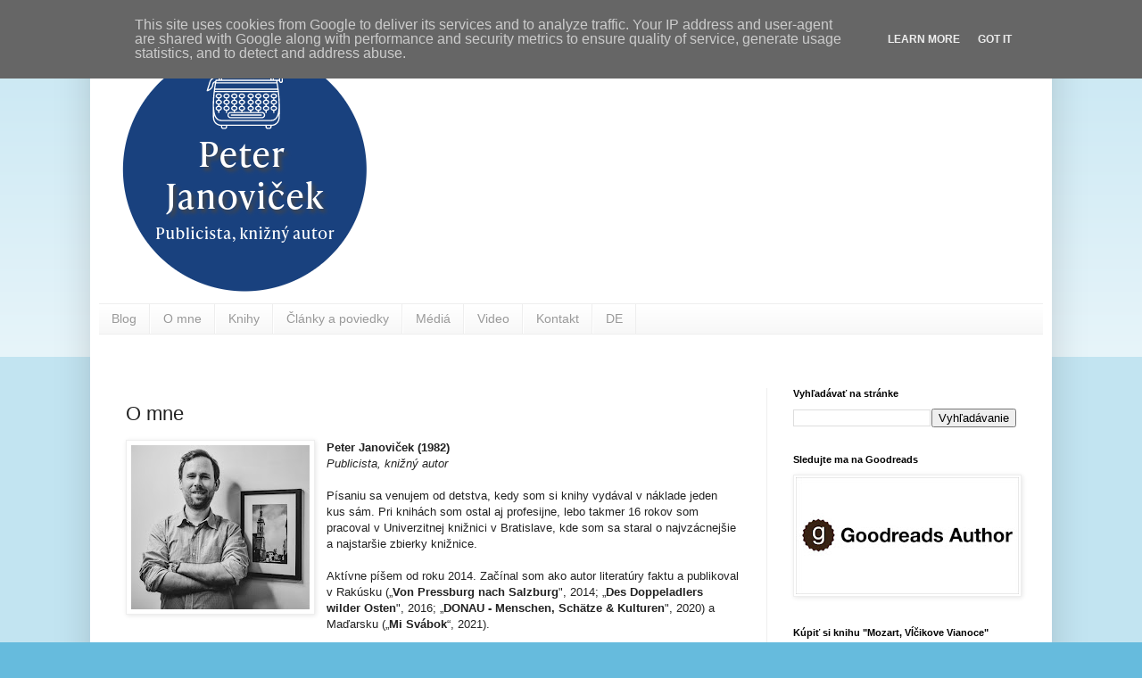

--- FILE ---
content_type: text/html; charset=UTF-8
request_url: https://www.janovicek.eu/p/o-mne.html
body_size: 12900
content:
<!DOCTYPE html>
<html class='v2' dir='ltr' lang='sk'>
<head>
<link href='https://www.blogger.com/static/v1/widgets/335934321-css_bundle_v2.css' rel='stylesheet' type='text/css'/>
<meta content='width=1100' name='viewport'/>
<meta content='text/html; charset=UTF-8' http-equiv='Content-Type'/>
<meta content='blogger' name='generator'/>
<link href='https://www.janovicek.eu/favicon.ico' rel='icon' type='image/x-icon'/>
<link href='https://www.janovicek.eu/p/o-mne.html' rel='canonical'/>
<link rel="alternate" type="application/atom+xml" title="Peter Janoviček | Homepage-Blog - Atom" href="https://www.janovicek.eu/feeds/posts/default" />
<link rel="alternate" type="application/rss+xml" title="Peter Janoviček | Homepage-Blog - RSS" href="https://www.janovicek.eu/feeds/posts/default?alt=rss" />
<link rel="service.post" type="application/atom+xml" title="Peter Janoviček | Homepage-Blog - Atom" href="https://www.blogger.com/feeds/196187865139753088/posts/default" />
<!--Can't find substitution for tag [blog.ieCssRetrofitLinks]-->
<meta content='Peter Janoviček:
publicista, knižný autor.' name='description'/>
<meta content='https://www.janovicek.eu/p/o-mne.html' property='og:url'/>
<meta content='O mne' property='og:title'/>
<meta content='Peter Janoviček:
publicista, knižný autor.' property='og:description'/>
<meta content='https://blogger.googleusercontent.com/img/b/R29vZ2xl/AVvXsEhlyKFg4N_dOUOxR5Vs27fFFOH8AxqfgSdS5f3YnO-LoWX0T6Xt4gRPg_SVaI3gRv9KwzuDeAehyDMr0LiR_SR2m8JSwVl9JXX4zk6vtMTBXFoUSMZA1SLcuDhs5KEKASgae622ZYACj1DOelBK6DNOV-AHoFv42ndtuaRh4tuZFOs2ms9GVJ_zL8baxrBt/w1200-h630-p-k-no-nu/Peter%20Janovi%C4%8Dek.jpg' property='og:image'/>
<title>Peter Janoviček | Homepage-Blog: O mne</title>
<style id='page-skin-1' type='text/css'><!--
/*
-----------------------------------------------
Blogger Template Style
Name:     Simple
Designer: Blogger
URL:      www.blogger.com
----------------------------------------------- */
/* Content
----------------------------------------------- */
body {
font: normal normal 12px Arial, Tahoma, Helvetica, FreeSans, sans-serif;
color: #222222;
background: #66bbdd none repeat scroll top left;
padding: 0 40px 40px 40px;
}
html body .region-inner {
min-width: 0;
max-width: 100%;
width: auto;
}
h2 {
font-size: 22px;
}
a:link {
text-decoration:none;
color: #2288bb;
}
a:visited {
text-decoration:none;
color: #888888;
}
a:hover {
text-decoration:underline;
color: #33aaff;
}
.body-fauxcolumn-outer .fauxcolumn-inner {
background: transparent url(https://resources.blogblog.com/blogblog/data/1kt/simple/body_gradient_tile_light.png) repeat scroll top left;
_background-image: none;
}
.body-fauxcolumn-outer .cap-top {
position: absolute;
z-index: 1;
height: 400px;
width: 100%;
}
.body-fauxcolumn-outer .cap-top .cap-left {
width: 100%;
background: transparent url(https://resources.blogblog.com/blogblog/data/1kt/simple/gradients_light.png) repeat-x scroll top left;
_background-image: none;
}
.content-outer {
-moz-box-shadow: 0 0 40px rgba(0, 0, 0, .15);
-webkit-box-shadow: 0 0 5px rgba(0, 0, 0, .15);
-goog-ms-box-shadow: 0 0 10px #333333;
box-shadow: 0 0 40px rgba(0, 0, 0, .15);
margin-bottom: 1px;
}
.content-inner {
padding: 10px 10px;
}
.content-inner {
background-color: #ffffff;
}
/* Header
----------------------------------------------- */
.header-outer {
background: transparent none repeat-x scroll 0 -400px;
_background-image: none;
}
.Header h1 {
font: normal normal 60px Arial, Tahoma, Helvetica, FreeSans, sans-serif;
color: #3399bb;
text-shadow: -1px -1px 1px rgba(0, 0, 0, .2);
}
.Header h1 a {
color: #3399bb;
}
.Header .description {
font-size: 140%;
color: #777777;
}
.header-inner .Header .titlewrapper {
padding: 22px 30px;
}
.header-inner .Header .descriptionwrapper {
padding: 0 30px;
}
/* Tabs
----------------------------------------------- */
.tabs-inner .section:first-child {
border-top: 1px solid #eeeeee;
}
.tabs-inner .section:first-child ul {
margin-top: -1px;
border-top: 1px solid #eeeeee;
border-left: 0 solid #eeeeee;
border-right: 0 solid #eeeeee;
}
.tabs-inner .widget ul {
background: #f5f5f5 url(https://resources.blogblog.com/blogblog/data/1kt/simple/gradients_light.png) repeat-x scroll 0 -800px;
_background-image: none;
border-bottom: 1px solid #eeeeee;
margin-top: 0;
margin-left: -30px;
margin-right: -30px;
}
.tabs-inner .widget li a {
display: inline-block;
padding: .6em 1em;
font: normal normal 14px Arial, Tahoma, Helvetica, FreeSans, sans-serif;
color: #999999;
border-left: 1px solid #ffffff;
border-right: 1px solid #eeeeee;
}
.tabs-inner .widget li:first-child a {
border-left: none;
}
.tabs-inner .widget li.selected a, .tabs-inner .widget li a:hover {
color: #000000;
background-color: #eeeeee;
text-decoration: none;
}
/* Columns
----------------------------------------------- */
.main-outer {
border-top: 0 solid #eeeeee;
}
.fauxcolumn-left-outer .fauxcolumn-inner {
border-right: 1px solid #eeeeee;
}
.fauxcolumn-right-outer .fauxcolumn-inner {
border-left: 1px solid #eeeeee;
}
/* Headings
----------------------------------------------- */
div.widget > h2,
div.widget h2.title {
margin: 0 0 1em 0;
font: normal bold 11px Arial, Tahoma, Helvetica, FreeSans, sans-serif;
color: #000000;
}
/* Widgets
----------------------------------------------- */
.widget .zippy {
color: #999999;
text-shadow: 2px 2px 1px rgba(0, 0, 0, .1);
}
.widget .popular-posts ul {
list-style: none;
}
/* Posts
----------------------------------------------- */
h2.date-header {
font: normal bold 11px Arial, Tahoma, Helvetica, FreeSans, sans-serif;
}
.date-header span {
background-color: transparent;
color: #222222;
padding: inherit;
letter-spacing: inherit;
margin: inherit;
}
.main-inner {
padding-top: 30px;
padding-bottom: 30px;
}
.main-inner .column-center-inner {
padding: 0 15px;
}
.main-inner .column-center-inner .section {
margin: 0 15px;
}
.post {
margin: 0 0 25px 0;
}
h3.post-title, .comments h4 {
font: normal normal 22px Arial, Tahoma, Helvetica, FreeSans, sans-serif;
margin: .75em 0 0;
}
.post-body {
font-size: 110%;
line-height: 1.4;
position: relative;
}
.post-body img, .post-body .tr-caption-container, .Profile img, .Image img,
.BlogList .item-thumbnail img {
padding: 2px;
background: #ffffff;
border: 1px solid #eeeeee;
-moz-box-shadow: 1px 1px 5px rgba(0, 0, 0, .1);
-webkit-box-shadow: 1px 1px 5px rgba(0, 0, 0, .1);
box-shadow: 1px 1px 5px rgba(0, 0, 0, .1);
}
.post-body img, .post-body .tr-caption-container {
padding: 5px;
}
.post-body .tr-caption-container {
color: #222222;
}
.post-body .tr-caption-container img {
padding: 0;
background: transparent;
border: none;
-moz-box-shadow: 0 0 0 rgba(0, 0, 0, .1);
-webkit-box-shadow: 0 0 0 rgba(0, 0, 0, .1);
box-shadow: 0 0 0 rgba(0, 0, 0, .1);
}
.post-header {
margin: 0 0 1.5em;
line-height: 1.6;
font-size: 90%;
}
.post-footer {
margin: 20px -2px 0;
padding: 5px 10px;
color: #666666;
background-color: #f9f9f9;
border-bottom: 1px solid #eeeeee;
line-height: 1.6;
font-size: 90%;
}
#comments .comment-author {
padding-top: 1.5em;
border-top: 1px solid #eeeeee;
background-position: 0 1.5em;
}
#comments .comment-author:first-child {
padding-top: 0;
border-top: none;
}
.avatar-image-container {
margin: .2em 0 0;
}
#comments .avatar-image-container img {
border: 1px solid #eeeeee;
}
/* Comments
----------------------------------------------- */
.comments .comments-content .icon.blog-author {
background-repeat: no-repeat;
background-image: url([data-uri]);
}
.comments .comments-content .loadmore a {
border-top: 1px solid #999999;
border-bottom: 1px solid #999999;
}
.comments .comment-thread.inline-thread {
background-color: #f9f9f9;
}
.comments .continue {
border-top: 2px solid #999999;
}
/* Accents
---------------------------------------------- */
.section-columns td.columns-cell {
border-left: 1px solid #eeeeee;
}
.blog-pager {
background: transparent none no-repeat scroll top center;
}
.blog-pager-older-link, .home-link,
.blog-pager-newer-link {
background-color: #ffffff;
padding: 5px;
}
.footer-outer {
border-top: 0 dashed #bbbbbb;
}
/* Mobile
----------------------------------------------- */
body.mobile  {
background-size: auto;
}
.mobile .body-fauxcolumn-outer {
background: transparent none repeat scroll top left;
}
.mobile .body-fauxcolumn-outer .cap-top {
background-size: 100% auto;
}
.mobile .content-outer {
-webkit-box-shadow: 0 0 3px rgba(0, 0, 0, .15);
box-shadow: 0 0 3px rgba(0, 0, 0, .15);
}
.mobile .tabs-inner .widget ul {
margin-left: 0;
margin-right: 0;
}
.mobile .post {
margin: 0;
}
.mobile .main-inner .column-center-inner .section {
margin: 0;
}
.mobile .date-header span {
padding: 0.1em 10px;
margin: 0 -10px;
}
.mobile h3.post-title {
margin: 0;
}
.mobile .blog-pager {
background: transparent none no-repeat scroll top center;
}
.mobile .footer-outer {
border-top: none;
}
.mobile .main-inner, .mobile .footer-inner {
background-color: #ffffff;
}
.mobile-index-contents {
color: #222222;
}
.mobile-link-button {
background-color: #2288bb;
}
.mobile-link-button a:link, .mobile-link-button a:visited {
color: #ffffff;
}
.mobile .tabs-inner .section:first-child {
border-top: none;
}
.mobile .tabs-inner .PageList .widget-content {
background-color: #eeeeee;
color: #000000;
border-top: 1px solid #eeeeee;
border-bottom: 1px solid #eeeeee;
}
.mobile .tabs-inner .PageList .widget-content .pagelist-arrow {
border-left: 1px solid #eeeeee;
}

--></style>
<style id='template-skin-1' type='text/css'><!--
body {
min-width: 1078px;
}
.content-outer, .content-fauxcolumn-outer, .region-inner {
min-width: 1078px;
max-width: 1078px;
_width: 1078px;
}
.main-inner .columns {
padding-left: 0;
padding-right: 310px;
}
.main-inner .fauxcolumn-center-outer {
left: 0;
right: 310px;
/* IE6 does not respect left and right together */
_width: expression(this.parentNode.offsetWidth -
parseInt("0") -
parseInt("310px") + 'px');
}
.main-inner .fauxcolumn-left-outer {
width: 0;
}
.main-inner .fauxcolumn-right-outer {
width: 310px;
}
.main-inner .column-left-outer {
width: 0;
right: 100%;
margin-left: -0;
}
.main-inner .column-right-outer {
width: 310px;
margin-right: -310px;
}
#layout {
min-width: 0;
}
#layout .content-outer {
min-width: 0;
width: 800px;
}
#layout .region-inner {
min-width: 0;
width: auto;
}
body#layout div.add_widget {
padding: 8px;
}
body#layout div.add_widget a {
margin-left: 32px;
}
--></style>
<script type='text/javascript'>
        (function(i,s,o,g,r,a,m){i['GoogleAnalyticsObject']=r;i[r]=i[r]||function(){
        (i[r].q=i[r].q||[]).push(arguments)},i[r].l=1*new Date();a=s.createElement(o),
        m=s.getElementsByTagName(o)[0];a.async=1;a.src=g;m.parentNode.insertBefore(a,m)
        })(window,document,'script','https://www.google-analytics.com/analytics.js','ga');
        ga('create', 'UA-2267305-8', 'auto', 'blogger');
        ga('blogger.send', 'pageview');
      </script>
<link href='https://www.blogger.com/dyn-css/authorization.css?targetBlogID=196187865139753088&amp;zx=66cf1942-9d77-49e8-be98-0d0e481722cf' media='none' onload='if(media!=&#39;all&#39;)media=&#39;all&#39;' rel='stylesheet'/><noscript><link href='https://www.blogger.com/dyn-css/authorization.css?targetBlogID=196187865139753088&amp;zx=66cf1942-9d77-49e8-be98-0d0e481722cf' rel='stylesheet'/></noscript>
<meta name='google-adsense-platform-account' content='ca-host-pub-1556223355139109'/>
<meta name='google-adsense-platform-domain' content='blogspot.com'/>

<script type="text/javascript" language="javascript">
  // Supply ads personalization default for EEA readers
  // See https://www.blogger.com/go/adspersonalization
  adsbygoogle = window.adsbygoogle || [];
  if (typeof adsbygoogle.requestNonPersonalizedAds === 'undefined') {
    adsbygoogle.requestNonPersonalizedAds = 1;
  }
</script>


</head>
<body class='loading variant-pale'>
<div class='navbar no-items section' id='navbar' name='Navbar'>
</div>
<div class='body-fauxcolumns'>
<div class='fauxcolumn-outer body-fauxcolumn-outer'>
<div class='cap-top'>
<div class='cap-left'></div>
<div class='cap-right'></div>
</div>
<div class='fauxborder-left'>
<div class='fauxborder-right'></div>
<div class='fauxcolumn-inner'>
</div>
</div>
<div class='cap-bottom'>
<div class='cap-left'></div>
<div class='cap-right'></div>
</div>
</div>
</div>
<div class='content'>
<div class='content-fauxcolumns'>
<div class='fauxcolumn-outer content-fauxcolumn-outer'>
<div class='cap-top'>
<div class='cap-left'></div>
<div class='cap-right'></div>
</div>
<div class='fauxborder-left'>
<div class='fauxborder-right'></div>
<div class='fauxcolumn-inner'>
</div>
</div>
<div class='cap-bottom'>
<div class='cap-left'></div>
<div class='cap-right'></div>
</div>
</div>
</div>
<div class='content-outer'>
<div class='content-cap-top cap-top'>
<div class='cap-left'></div>
<div class='cap-right'></div>
</div>
<div class='fauxborder-left content-fauxborder-left'>
<div class='fauxborder-right content-fauxborder-right'></div>
<div class='content-inner'>
<header>
<div class='header-outer'>
<div class='header-cap-top cap-top'>
<div class='cap-left'></div>
<div class='cap-right'></div>
</div>
<div class='fauxborder-left header-fauxborder-left'>
<div class='fauxborder-right header-fauxborder-right'></div>
<div class='region-inner header-inner'>
<div class='header section' id='header' name='Hlavička'><div class='widget Header' data-version='1' id='Header1'>
<div id='header-inner'>
<a href='https://www.janovicek.eu/' style='display: block'>
<img alt='Peter Janoviček | Homepage-Blog' height='300px; ' id='Header1_headerimg' src='https://blogger.googleusercontent.com/img/a/AVvXsEist3vYOJ9Ldxn2LuwxSS-0Rs7x53u-AqIx79wi3YnLtopg-OSVdMaWXQ5_Tix8UZa7Q9Vo5FII6pDZRUk9QEnoD_iUWW_CjqRnsSsEZ4k1M0wLvTBalMY_mjCzxhwOHBHUwpb3bmzlk2gnP-RicO6uymNv0McQ7HZ2kV8TarQEGraiSgadlVTzAr9TRF6u=s1200' style='display: block' width='1200px; '/>
</a>
</div>
</div></div>
</div>
</div>
<div class='header-cap-bottom cap-bottom'>
<div class='cap-left'></div>
<div class='cap-right'></div>
</div>
</div>
</header>
<div class='tabs-outer'>
<div class='tabs-cap-top cap-top'>
<div class='cap-left'></div>
<div class='cap-right'></div>
</div>
<div class='fauxborder-left tabs-fauxborder-left'>
<div class='fauxborder-right tabs-fauxborder-right'></div>
<div class='region-inner tabs-inner'>
<div class='tabs section' id='crosscol' name='Deliaci stĺpec'><div class='widget PageList' data-version='1' id='PageList1'>
<h2>Stránky</h2>
<div class='widget-content'>
<ul>
<li>
<a href='https://www.janovicek.eu/'>Blog</a>
</li>
<li>
<a href='http://peterjanovicek.blogspot.com/p/o-mne.html'>O mne</a>
</li>
<li>
<a href='http://peterjanovicek.blogspot.com/p/knihy.html'>Knihy</a>
</li>
<li>
<a href='https://www.janovicek.eu/p/clanky.html'>Články a poviedky</a>
</li>
<li>
<a href='https://www.janovicek.eu/p/media.html'>Médiá</a>
</li>
<li>
<a href='https://www.janovicek.eu/p/video.html'>Video</a>
</li>
<li>
<a href='http://peterjanovicek.blogspot.com/p/kontakt.html'>Kontakt</a>
</li>
<li>
<a href='http://www.janovicek.eu/p/uber-mich-peter-janovicek-1982.html'>DE</a>
</li>
</ul>
<div class='clear'></div>
</div>
</div></div>
<div class='tabs section' id='crosscol-overflow' name='Cross-Column 2'><div class='widget HTML' data-version='1' id='HTML1'>
<h2 class='title'>Analytics</h2>
<div class='widget-content'>
<!-- Global site tag (gtag.js) - Google Analytics -->
<script async src="https://www.googletagmanager.com/gtag/js?id=UA-2267305-8"></script>
<script>
  window.dataLayer = window.dataLayer || [];
  function gtag(){dataLayer.push(arguments);}
  gtag('js', new Date());

  gtag('config', 'UA-2267305-8');
</script>
</div>
<div class='clear'></div>
</div></div>
</div>
</div>
<div class='tabs-cap-bottom cap-bottom'>
<div class='cap-left'></div>
<div class='cap-right'></div>
</div>
</div>
<div class='main-outer'>
<div class='main-cap-top cap-top'>
<div class='cap-left'></div>
<div class='cap-right'></div>
</div>
<div class='fauxborder-left main-fauxborder-left'>
<div class='fauxborder-right main-fauxborder-right'></div>
<div class='region-inner main-inner'>
<div class='columns fauxcolumns'>
<div class='fauxcolumn-outer fauxcolumn-center-outer'>
<div class='cap-top'>
<div class='cap-left'></div>
<div class='cap-right'></div>
</div>
<div class='fauxborder-left'>
<div class='fauxborder-right'></div>
<div class='fauxcolumn-inner'>
</div>
</div>
<div class='cap-bottom'>
<div class='cap-left'></div>
<div class='cap-right'></div>
</div>
</div>
<div class='fauxcolumn-outer fauxcolumn-left-outer'>
<div class='cap-top'>
<div class='cap-left'></div>
<div class='cap-right'></div>
</div>
<div class='fauxborder-left'>
<div class='fauxborder-right'></div>
<div class='fauxcolumn-inner'>
</div>
</div>
<div class='cap-bottom'>
<div class='cap-left'></div>
<div class='cap-right'></div>
</div>
</div>
<div class='fauxcolumn-outer fauxcolumn-right-outer'>
<div class='cap-top'>
<div class='cap-left'></div>
<div class='cap-right'></div>
</div>
<div class='fauxborder-left'>
<div class='fauxborder-right'></div>
<div class='fauxcolumn-inner'>
</div>
</div>
<div class='cap-bottom'>
<div class='cap-left'></div>
<div class='cap-right'></div>
</div>
</div>
<!-- corrects IE6 width calculation -->
<div class='columns-inner'>
<div class='column-center-outer'>
<div class='column-center-inner'>
<div class='main section' id='main' name='Hlavné'><div class='widget Blog' data-version='1' id='Blog1'>
<div class='blog-posts hfeed'>

          <div class="date-outer">
        

          <div class="date-posts">
        
<div class='post-outer'>
<div class='post hentry uncustomized-post-template' itemprop='blogPost' itemscope='itemscope' itemtype='http://schema.org/BlogPosting'>
<meta content='https://blogger.googleusercontent.com/img/b/R29vZ2xl/AVvXsEhlyKFg4N_dOUOxR5Vs27fFFOH8AxqfgSdS5f3YnO-LoWX0T6Xt4gRPg_SVaI3gRv9KwzuDeAehyDMr0LiR_SR2m8JSwVl9JXX4zk6vtMTBXFoUSMZA1SLcuDhs5KEKASgae622ZYACj1DOelBK6DNOV-AHoFv42ndtuaRh4tuZFOs2ms9GVJ_zL8baxrBt/w200-h184/Peter%20Janovi%C4%8Dek.jpg' itemprop='image_url'/>
<meta content='196187865139753088' itemprop='blogId'/>
<meta content='5768651184026376375' itemprop='postId'/>
<a name='5768651184026376375'></a>
<h3 class='post-title entry-title' itemprop='name'>
O mne
</h3>
<div class='post-header'>
<div class='post-header-line-1'></div>
</div>
<div class='post-body entry-content' id='post-body-5768651184026376375' itemprop='articleBody'>
<div class="separator" style="clear: both; font-weight: bold; text-align: center;"><b style="text-align: left;"><div style="text-align: left;"><b><div class="separator" style="clear: both; text-align: center;"><a href="https://blogger.googleusercontent.com/img/b/R29vZ2xl/AVvXsEhlyKFg4N_dOUOxR5Vs27fFFOH8AxqfgSdS5f3YnO-LoWX0T6Xt4gRPg_SVaI3gRv9KwzuDeAehyDMr0LiR_SR2m8JSwVl9JXX4zk6vtMTBXFoUSMZA1SLcuDhs5KEKASgae622ZYACj1DOelBK6DNOV-AHoFv42ndtuaRh4tuZFOs2ms9GVJ_zL8baxrBt/s1200/Peter%20Janovi%C4%8Dek.jpg" style="clear: left; float: left; margin-bottom: 1em; margin-right: 1em;"><img border="0" data-original-height="1106" data-original-width="1200" height="184" src="https://blogger.googleusercontent.com/img/b/R29vZ2xl/AVvXsEhlyKFg4N_dOUOxR5Vs27fFFOH8AxqfgSdS5f3YnO-LoWX0T6Xt4gRPg_SVaI3gRv9KwzuDeAehyDMr0LiR_SR2m8JSwVl9JXX4zk6vtMTBXFoUSMZA1SLcuDhs5KEKASgae622ZYACj1DOelBK6DNOV-AHoFv42ndtuaRh4tuZFOs2ms9GVJ_zL8baxrBt/w200-h184/Peter%20Janovi%C4%8Dek.jpg" title="Foto: Daniela Bičanovská" width="200" /></a></div>Peter Janoviček</b><b>&nbsp;(1982)</b></div></b></div><div style="text-align: left;"><i>Publicista, knižný autor</i></div><div style="text-align: left;"><i><br /></i></div>Písaniu sa venujem od detstva, kedy som si knihy vydával v náklade jeden kus sám. Pri knihách som ostal aj profesijne, lebo takmer 16 rokov som pracoval v Univerzitnej knižnici v Bratislave, kde som sa staral o najvzácnejšie a najstaršie zbierky knižnice.&nbsp;<div><br /><div>Aktívne píšem od roku 2014. Začínal som ako autor literatúry faktu a  publikoval v Rakúsku (&#8222;<b>Von Pressburg nach Salzburg</b>", 2014; &#8222;<b>Des Doppeladlers wilder Osten</b>", 2016; &#8222;<b style="text-align: justify;">DONAU - Menschen, Schätze &amp; Kulturen</b><span style="text-align: justify;">", 2020</span>) a Maďarsku (&#8222;<b>Mi Svábok</b>&#8220;, 2021).&nbsp;</div><div><br /></div><div><div>Na Slovensku mi vyšla kniha &#8222;<b>Z Prešporku do Soľnohradu</b>&#8220; (Slovart, 2018), ktorú som napísal spolu s mojím rakúskym strýkom <b><a href="https://sk.wikipedia.org/wiki/Robert_Hofrichter" target="_blank">Robertom Hofrichterom</a></b>. Pracoval som tiež na zostavení unikátnej trojjazyčnej publikácie s výberom fotografií 21 starých bratislavských rodín s názvom &#8222;<b>My sme starí Prešporáci</b>&#8220; (OZ Bratislavské rožky 2022) a &#8222;<b>História na zjedenie</b>&#8220; (OZ Bratislavské rožky 2023).&nbsp;</div><div>V októbri 2022 som so svojou poviedkou &#8222;<b>Svätojánsky zázrak</b>" vyhral <b>Cenu Gustáva Reussa</b> v kategórii Rozprávka.</div><div><br />Mojou prvou vlastnou knihou je historická rozprávka &#8222;<b>Mozart, Vĺčikove Vianoce</b>&#8220; (OZ Bratislavské rožky 2023), ktorá vyšla na jeseň 2023. V tomto období som sa s poviedkou &#8222;<b>Ruža z Tivoli</b>&#8220; stal finalistom <b>Martinus Ceny Fantázie</b>.</div><div><br /></div><div>V súčasnosti pôsobím v <b>Občianskom združení Bratislavské rožky</b> a pracujem ako šéfredaktor nemeckého historického webového magazínu <a href="http://pressburgerkipferl.sk" target="_blank">www.pressburgerkipferl.sk</a>. Som tiež kurátorom niekoľkých výstav o dejinách Bratislavy, ktoré sa uskutočnili v jej uliciach. Písal som aj pre týždenník <b>.týždeň</b> a mesačník <b>Doma v Záhrade</b>.</div><div><br /></div><div>V roku 2024 mi bola <a href="https://dennikn.sk/4351673/aspergerov-syndrom-mu-zistili-ako-41-rocnemu-vyrastal-som-v-tom-ze-mi-nic-nie-je-a-musim-sa-spravat-normalne" target="_blank">diagnostikovaná Porucha autistického spektra</a>.<br /><div><div><div style="text-align: justify;"><br /></div><div style="text-align: justify;"><br /></div></div></div></div></div></div>
<div style='clear: both;'></div>
</div>
<div class='post-footer'>
<div class='post-footer-line post-footer-line-1'>
<span class='post-author vcard'>
</span>
<span class='post-timestamp'>
</span>
<span class='post-comment-link'>
</span>
<span class='post-icons'>
<span class='item-action'>
<a href='https://www.blogger.com/email-page/196187865139753088/5768651184026376375' title='Odoslať stránku e-mailom'>
<img alt='' class='icon-action' height='13' src='https://resources.blogblog.com/img/icon18_email.gif' width='18'/>
</a>
</span>
<span class='item-control blog-admin pid-295726867'>
<a href='https://www.blogger.com/page-edit.g?blogID=196187865139753088&pageID=5768651184026376375&from=pencil' title='Úprava stránky'>
<img alt='' class='icon-action' height='18' src='https://resources.blogblog.com/img/icon18_edit_allbkg.gif' width='18'/>
</a>
</span>
</span>
<div class='post-share-buttons goog-inline-block'>
<a class='goog-inline-block share-button sb-email' href='https://www.blogger.com/share-post.g?blogID=196187865139753088&pageID=5768651184026376375&target=email' target='_blank' title='Odoslať e-mailom'><span class='share-button-link-text'>Odoslať e-mailom</span></a><a class='goog-inline-block share-button sb-blog' href='https://www.blogger.com/share-post.g?blogID=196187865139753088&pageID=5768651184026376375&target=blog' onclick='window.open(this.href, "_blank", "height=270,width=475"); return false;' target='_blank' title='Blogovať!'><span class='share-button-link-text'>Blogovať!</span></a><a class='goog-inline-block share-button sb-twitter' href='https://www.blogger.com/share-post.g?blogID=196187865139753088&pageID=5768651184026376375&target=twitter' target='_blank' title='Zdieľať v sociálnej sieti X'><span class='share-button-link-text'>Zdieľať v&#160;sociálnej sieti X</span></a><a class='goog-inline-block share-button sb-facebook' href='https://www.blogger.com/share-post.g?blogID=196187865139753088&pageID=5768651184026376375&target=facebook' onclick='window.open(this.href, "_blank", "height=430,width=640"); return false;' target='_blank' title='Zdieľať v službe Facebook'><span class='share-button-link-text'>Zdieľať v službe Facebook</span></a><a class='goog-inline-block share-button sb-pinterest' href='https://www.blogger.com/share-post.g?blogID=196187865139753088&pageID=5768651184026376375&target=pinterest' target='_blank' title='Zdieľať v službe Pinterest'><span class='share-button-link-text'>Zdieľať v službe Pinterest</span></a>
</div>
</div>
<div class='post-footer-line post-footer-line-2'>
<span class='post-labels'>
</span>
</div>
<div class='post-footer-line post-footer-line-3'>
<span class='post-location'>
</span>
</div>
</div>
</div>
<div class='comments' id='comments'>
<a name='comments'></a>
</div>
</div>

        </div></div>
      
</div>
<div class='blog-pager' id='blog-pager'>
<a class='home-link' href='https://www.janovicek.eu/'>Domov</a>
</div>
<div class='clear'></div>
<div class='blog-feeds'>
<div class='feed-links'>
Prihlásiť na odber:
<a class='feed-link' href='https://www.janovicek.eu/feeds/posts/default' target='_blank' type='application/atom+xml'>Komentáre (Atom)</a>
</div>
</div>
</div></div>
</div>
</div>
<div class='column-left-outer'>
<div class='column-left-inner'>
<aside>
</aside>
</div>
</div>
<div class='column-right-outer'>
<div class='column-right-inner'>
<aside>
<div class='sidebar section' id='sidebar-right-1'><div class='widget BlogSearch' data-version='1' id='BlogSearch1'>
<h2 class='title'>Vyhľadávať na stránke</h2>
<div class='widget-content'>
<div id='BlogSearch1_form'>
<form action='https://www.janovicek.eu/search' class='gsc-search-box' target='_top'>
<table cellpadding='0' cellspacing='0' class='gsc-search-box'>
<tbody>
<tr>
<td class='gsc-input'>
<input autocomplete='off' class='gsc-input' name='q' size='10' title='search' type='text' value=''/>
</td>
<td class='gsc-search-button'>
<input class='gsc-search-button' title='search' type='submit' value='Vyhľadávanie'/>
</td>
</tr>
</tbody>
</table>
</form>
</div>
</div>
<div class='clear'></div>
</div><div class='widget Image' data-version='1' id='Image6'>
<h2>Sledujte ma na Goodreads</h2>
<div class='widget-content'>
<a href='https://www.goodreads.com/peter_janovicek'>
<img alt='Sledujte ma na Goodreads' height='131' id='Image6_img' src='https://blogger.googleusercontent.com/img/a/AVvXsEix5Krs7w4NiN1yx8g1QUQtTZ4Cf2TLFtQLwWByPoExuFpGJNP0TniKitlIeseWEV1uDZeMTwtCRkMH6_Tim5Wo1Hb0YJcW7NgnyMrK8w874Q1wCOstYttUuP6CbHU9PbqLbLRRZ_nXpQh6jnSG7IO0gM0x4WF4u3X-Ok5U1ytJTAjrspSJa0aUn6ssSmuH=s250' width='250'/>
</a>
<br/>
</div>
<div class='clear'></div>
</div><div class='widget Image' data-version='1' id='Image5'>
<h2>Kúpiť si knihu "Mozart, Vĺčikove Vianoce"</h2>
<div class='widget-content'>
<a href='https://www.martinus.sk/2775017-mozart-vlcikove-vianoce/kniha'>
<img alt='Kúpiť si knihu "Mozart, Vĺčikove Vianoce"' height='309' id='Image5_img' src='https://blogger.googleusercontent.com/img/a/AVvXsEhFY5Er7UQFlgmjWOe8jo3Si_HpQiWgBcnqsThpJ4etkyrv5TIjt7s4nNWX-Ba4lp19WVcYFuNKoik3IoP33nmr3BSHhrbdqEAGJW4dIBFUF_BPtEASY0hjKhYWTZ-ba5FNp1F9hVIqSMmlHXzGFjcGrkJ99m9PqegOwnVwcDhCIajGfwk1LyK9eOxkFHGF=s309' width='210'/>
</a>
<br/>
</div>
<div class='clear'></div>
</div><div class='widget Image' data-version='1' id='Image1'>
<h2>Kniha "Z Prešporku do Soľnohradu"</h2>
<div class='widget-content'>
<a href='https://www.pressburg-salzburg.eu/p/z-presporku-do-solnohradu.html'>
<img alt='Kniha "Z Prešporku do Soľnohradu"' height='254' id='Image1_img' src='https://blogger.googleusercontent.com/img/b/R29vZ2xl/AVvXsEicl7HnM6-d3VvDOmH9VnzoMqqy-XfqR3aUhUd0PN0TcdGhjsDiAGPpaUgkNXLelZwkb74q_RQbxwqMZh1C2RSCdB54Kgauvv2hRuagH4q5qRlT1VwFarRPEBA-Btnf4ULgh7twPqVxnNcF/s1600/Z-Presporku-do-solnohradu.jpg' width='210'/>
</a>
<br/>
</div>
<div class='clear'></div>
</div><div class='widget Image' data-version='1' id='Image3'>
<h2>KAPYBARA klub</h2>
<div class='widget-content'>
<a href='https://www.facebook.com/kapybara.klub'>
<img alt='KAPYBARA klub' height='180' id='Image3_img' src='https://blogger.googleusercontent.com/img/a/AVvXsEgeVX_fv8GE5FYSk8PqpQJRUwBgNabn1Ohab89RuRb5n6nmy7ObR03EUwvxd1xz1NDSN8A6cpHpQqenLquLILPyfjuVwuy_-gDcME-MO21YBZGa2_r0Y4dvz93aDmKtt4BXY8DCjm2NrN_4CBduEhLPC14CqqlSF2n_DdfLZJkER8_du48XBL7tHpn2pS4S=s220' width='220'/>
</a>
<br/>
<span class='caption'>Otvorene o autizme</span>
</div>
<div class='clear'></div>
</div><div class='widget Image' data-version='1' id='Image2'>
<h2>Zbierka pohľadníc Dr. Leopolda Altdorffera</h2>
<div class='widget-content'>
<a href='https://www.pammap.sk/?zdroje=94407'>
<img alt='Zbierka pohľadníc Dr. Leopolda Altdorffera' height='420' id='Image2_img' src='https://blogger.googleusercontent.com/img/a/AVvXsEhVmoDHLtep5Q1IJHsFdsFob4TyWsvJGHDPOmU0KFvcOn2wqKf3hke6sXYBiP2kF6OKhInqceSXje-MMsm4x5c2bJNK9nUzZytDdCOelmH3rdFOnQH2PPokSpHn-3Rd_2VB-F-bnntNKGt-bUePFnx3SA64X-wuWwegzXbJpeLf_ZusCT83oyI3JgDwUQ=s420' width='210'/>
</a>
<br/>
</div>
<div class='clear'></div>
</div><div class='widget Image' data-version='1' id='Image4'>
<h2>Instagram</h2>
<div class='widget-content'>
<a href='https://www.instagram.com/peter_janovicek/'>
<img alt='Instagram' height='132' id='Image4_img' src='https://blogger.googleusercontent.com/img/a/AVvXsEh2p-znHr7e0zbLRS1oY2UfMYYTjND3rO9_svzjYIbdErBi6C4EpEToB5pWEEh49_Ny81nczg2i3Fi9SiYWCTijXxmfKCQT9LnwfkZnvMgddGmbkXnGEKy1_ELA5YVMfFg2w_-xqv4BpOBNC4M-_HTebSVs58IlEAMSGXdHqB41t4Rbs25wRPJKvEDFfPcB=s132' width='132'/>
</a>
<br/>
</div>
<div class='clear'></div>
</div><div class='widget Label' data-version='1' id='Label1'>
<h2>Kategórie príspevkov blogu</h2>
<div class='widget-content list-label-widget-content'>
<ul>
<li>
<a dir='ltr' href='https://www.janovicek.eu/search/label/Blog'>Blog</a>
<span dir='ltr'>(3)</span>
</li>
<li>
<a dir='ltr' href='https://www.janovicek.eu/search/label/Bratislava'>Bratislava</a>
<span dir='ltr'>(88)</span>
</li>
<li>
<a dir='ltr' href='https://www.janovicek.eu/search/label/Bratislavsk%C3%A9%20ro%C5%BEky'>Bratislavské rožky</a>
<span dir='ltr'>(53)</span>
</li>
<li>
<a dir='ltr' href='https://www.janovicek.eu/search/label/Des%20Doppeladlers%20wilder%20Osten'>Des Doppeladlers wilder Osten</a>
<span dir='ltr'>(10)</span>
</li>
<li>
<a dir='ltr' href='https://www.janovicek.eu/search/label/Du%C5%A1evn%C3%A9%20zdravie'>Duševné zdravie</a>
<span dir='ltr'>(2)</span>
</li>
<li>
<a dir='ltr' href='https://www.janovicek.eu/search/label/esej'>esej</a>
<span dir='ltr'>(2)</span>
</li>
<li>
<a dir='ltr' href='https://www.janovicek.eu/search/label/Foto'>Foto</a>
<span dir='ltr'>(35)</span>
</li>
<li>
<a dir='ltr' href='https://www.janovicek.eu/search/label/Friderica%20Derra%20de%20Moroda'>Friderica Derra de Moroda</a>
<span dir='ltr'>(1)</span>
</li>
<li>
<a dir='ltr' href='https://www.janovicek.eu/search/label/Kapybara'>Kapybara</a>
<span dir='ltr'>(3)</span>
</li>
<li>
<a dir='ltr' href='https://www.janovicek.eu/search/label/Karpatsk%C3%AD%20Nemci'>Karpatskí Nemci</a>
<span dir='ltr'>(2)</span>
</li>
<li>
<a dir='ltr' href='https://www.janovicek.eu/search/label/Knihy'>Knihy</a>
<span dir='ltr'>(42)</span>
</li>
<li>
<a dir='ltr' href='https://www.janovicek.eu/search/label/Kni%C5%BEnica'>Knižnica</a>
<span dir='ltr'>(1)</span>
</li>
<li>
<a dir='ltr' href='https://www.janovicek.eu/search/label/Koncerty'>Koncerty</a>
<span dir='ltr'>(4)</span>
</li>
<li>
<a dir='ltr' href='https://www.janovicek.eu/search/label/korona'>korona</a>
<span dir='ltr'>(1)</span>
</li>
<li>
<a dir='ltr' href='https://www.janovicek.eu/search/label/Leopold%20Altdorffer'>Leopold Altdorffer</a>
<span dir='ltr'>(1)</span>
</li>
<li>
<a dir='ltr' href='https://www.janovicek.eu/search/label/LGBTI'>LGBTI</a>
<span dir='ltr'>(1)</span>
</li>
<li>
<a dir='ltr' href='https://www.janovicek.eu/search/label/Martinus%20Cena%20Fant%C3%A1zie'>Martinus Cena Fantázie</a>
<span dir='ltr'>(3)</span>
</li>
<li>
<a dir='ltr' href='https://www.janovicek.eu/search/label/M%C3%A9di%C3%A1'>Médiá</a>
<span dir='ltr'>(4)</span>
</li>
<li>
<a dir='ltr' href='https://www.janovicek.eu/search/label/Moje%20leto%20s%20Hubertom'>Moje leto s Hubertom</a>
<span dir='ltr'>(15)</span>
</li>
<li>
<a dir='ltr' href='https://www.janovicek.eu/search/label/Mozart'>Mozart</a>
<span dir='ltr'>(22)</span>
</li>
<li>
<a dir='ltr' href='https://www.janovicek.eu/search/label/Ocenenia'>Ocenenia</a>
<span dir='ltr'>(3)</span>
</li>
<li>
<a dir='ltr' href='https://www.janovicek.eu/search/label/PAS'>PAS</a>
<span dir='ltr'>(5)</span>
</li>
<li>
<a dir='ltr' href='https://www.janovicek.eu/search/label/Petr%C5%BEalka'>Petržalka</a>
<span dir='ltr'>(2)</span>
</li>
<li>
<a dir='ltr' href='https://www.janovicek.eu/search/label/Podujatia'>Podujatia</a>
<span dir='ltr'>(49)</span>
</li>
<li>
<a dir='ltr' href='https://www.janovicek.eu/search/label/Poh%C4%BEadnice'>Pohľadnice</a>
<span dir='ltr'>(1)</span>
</li>
<li>
<a dir='ltr' href='https://www.janovicek.eu/search/label/Poviedky'>Poviedky</a>
<span dir='ltr'>(5)</span>
</li>
<li>
<a dir='ltr' href='https://www.janovicek.eu/search/label/Recenzie'>Recenzie</a>
<span dir='ltr'>(29)</span>
</li>
<li>
<a dir='ltr' href='https://www.janovicek.eu/search/label/Report%C3%A1%C5%BEe'>Reportáže</a>
<span dir='ltr'>(10)</span>
</li>
<li>
<a dir='ltr' href='https://www.janovicek.eu/search/label/Robert%20Hofrichter'>Robert Hofrichter</a>
<span dir='ltr'>(1)</span>
</li>
<li>
<a dir='ltr' href='https://www.janovicek.eu/search/label/Rozhovor'>Rozhovor</a>
<span dir='ltr'>(4)</span>
</li>
<li>
<a dir='ltr' href='https://www.janovicek.eu/search/label/Rozpr%C3%A1vka'>Rozprávka</a>
<span dir='ltr'>(13)</span>
</li>
<li>
<a dir='ltr' href='https://www.janovicek.eu/search/label/Salzburg'>Salzburg</a>
<span dir='ltr'>(2)</span>
</li>
<li>
<a dir='ltr' href='https://www.janovicek.eu/search/label/Salzbursk%C3%BD%20z%C3%A1pisn%C3%ADk'>Salzburský zápisník</a>
<span dir='ltr'>(5)</span>
</li>
<li>
<a dir='ltr' href='https://www.janovicek.eu/search/label/Spisopriatelia'>Spisopriatelia</a>
<span dir='ltr'>(1)</span>
</li>
<li>
<a dir='ltr' href='https://www.janovicek.eu/search/label/TV%20tip'>TV tip</a>
<span dir='ltr'>(1)</span>
</li>
<li>
<a dir='ltr' href='https://www.janovicek.eu/search/label/Vianoce'>Vianoce</a>
<span dir='ltr'>(18)</span>
</li>
<li>
<a dir='ltr' href='https://www.janovicek.eu/search/label/Video'>Video</a>
<span dir='ltr'>(27)</span>
</li>
<li>
<a dir='ltr' href='https://www.janovicek.eu/search/label/V%C4%BA%C4%8Dikove%20Vianoce'>Vĺčikove Vianoce</a>
<span dir='ltr'>(25)</span>
</li>
<li>
<a dir='ltr' href='https://www.janovicek.eu/search/label/Von%20Pre%C3%9Fburg%20nach%20Salzburg'>Von Preßburg nach Salzburg</a>
<span dir='ltr'>(25)</span>
</li>
<li>
<a dir='ltr' href='https://www.janovicek.eu/search/label/V%C3%BDstava'>Výstava</a>
<span dir='ltr'>(8)</span>
</li>
<li>
<a dir='ltr' href='https://www.janovicek.eu/search/label/Z%20Pre%C5%A1porku%20do%20So%C4%BEnohradu'>Z Prešporku do Soľnohradu</a>
<span dir='ltr'>(9)</span>
</li>
<li>
<a dir='ltr' href='https://www.janovicek.eu/search/label/Zbierka%20poh%C4%BEadn%C3%ADc%20Dr.%20Leopolda%20Altdorffera'>Zbierka pohľadníc Dr. Leopolda Altdorffera</a>
<span dir='ltr'>(3)</span>
</li>
</ul>
<div class='clear'></div>
</div>
</div><div class='widget Stats' data-version='1' id='Stats1'>
<h2>Celkový počet zobrazení stránky</h2>
<div class='widget-content'>
<div id='Stats1_content' style='display: none;'>
<span class='counter-wrapper text-counter-wrapper' id='Stats1_totalCount'>
</span>
<div class='clear'></div>
</div>
</div>
</div></div>
<table border='0' cellpadding='0' cellspacing='0' class='section-columns columns-2'>
<tbody>
<tr>
<td class='first columns-cell'>
<div class='sidebar no-items section' id='sidebar-right-2-1'></div>
</td>
<td class='columns-cell'>
<div class='sidebar no-items section' id='sidebar-right-2-2'></div>
</td>
</tr>
</tbody>
</table>
<div class='sidebar no-items section' id='sidebar-right-3'></div>
</aside>
</div>
</div>
</div>
<div style='clear: both'></div>
<!-- columns -->
</div>
<!-- main -->
</div>
</div>
<div class='main-cap-bottom cap-bottom'>
<div class='cap-left'></div>
<div class='cap-right'></div>
</div>
</div>
<footer>
<div class='footer-outer'>
<div class='footer-cap-top cap-top'>
<div class='cap-left'></div>
<div class='cap-right'></div>
</div>
<div class='fauxborder-left footer-fauxborder-left'>
<div class='fauxborder-right footer-fauxborder-right'></div>
<div class='region-inner footer-inner'>
<div class='foot no-items section' id='footer-1'></div>
<table border='0' cellpadding='0' cellspacing='0' class='section-columns columns-2'>
<tbody>
<tr>
<td class='first columns-cell'>
<div class='foot no-items section' id='footer-2-1'></div>
</td>
<td class='columns-cell'>
<div class='foot no-items section' id='footer-2-2'></div>
</td>
</tr>
</tbody>
</table>
<!-- outside of the include in order to lock Attribution widget -->
<div class='foot section' id='footer-3' name='Päta'><div class='widget Attribution' data-version='1' id='Attribution1'>
<div class='widget-content' style='text-align: center;'>
COPYRIGHT &#169; Peter Janoviček, 2007 - 2026. Motív Jednoduché. Používa službu <a href='https://www.blogger.com' target='_blank'>Blogger</a>.
</div>
<div class='clear'></div>
</div></div>
</div>
</div>
<div class='footer-cap-bottom cap-bottom'>
<div class='cap-left'></div>
<div class='cap-right'></div>
</div>
</div>
</footer>
<!-- content -->
</div>
</div>
<div class='content-cap-bottom cap-bottom'>
<div class='cap-left'></div>
<div class='cap-right'></div>
</div>
</div>
</div>
<script type='text/javascript'>
    window.setTimeout(function() {
        document.body.className = document.body.className.replace('loading', '');
      }, 10);
  </script>
<!--It is your responsibility to notify your visitors about cookies used and data collected on your blog. Blogger makes a standard notification available for you to use on your blog, and you can customize it or replace with your own notice. See http://www.blogger.com/go/cookiechoices for more details.-->
<script defer='' src='/js/cookienotice.js'></script>
<script>
    document.addEventListener('DOMContentLoaded', function(event) {
      window.cookieChoices && cookieChoices.showCookieConsentBar && cookieChoices.showCookieConsentBar(
          (window.cookieOptions && cookieOptions.msg) || 'This site uses cookies from Google to deliver its services and to analyze traffic. Your IP address and user-agent are shared with Google along with performance and security metrics to ensure quality of service, generate usage statistics, and to detect and address abuse.',
          (window.cookieOptions && cookieOptions.close) || 'Got it',
          (window.cookieOptions && cookieOptions.learn) || 'Learn More',
          (window.cookieOptions && cookieOptions.link) || 'https://www.blogger.com/go/blogspot-cookies');
    });
  </script>

<script type="text/javascript" src="https://www.blogger.com/static/v1/widgets/2028843038-widgets.js"></script>
<script type='text/javascript'>
window['__wavt'] = 'AOuZoY5nl3HCfPSTKmPVnsZtE9ZhmzHfXg:1768943694973';_WidgetManager._Init('//www.blogger.com/rearrange?blogID\x3d196187865139753088','//www.janovicek.eu/p/o-mne.html','196187865139753088');
_WidgetManager._SetDataContext([{'name': 'blog', 'data': {'blogId': '196187865139753088', 'title': 'Peter Janovi\u010dek | Homepage-Blog', 'url': 'https://www.janovicek.eu/p/o-mne.html', 'canonicalUrl': 'https://www.janovicek.eu/p/o-mne.html', 'homepageUrl': 'https://www.janovicek.eu/', 'searchUrl': 'https://www.janovicek.eu/search', 'canonicalHomepageUrl': 'https://www.janovicek.eu/', 'blogspotFaviconUrl': 'https://www.janovicek.eu/favicon.ico', 'bloggerUrl': 'https://www.blogger.com', 'hasCustomDomain': true, 'httpsEnabled': true, 'enabledCommentProfileImages': true, 'gPlusViewType': 'FILTERED_POSTMOD', 'adultContent': false, 'analyticsAccountNumber': 'UA-2267305-8', 'encoding': 'UTF-8', 'locale': 'sk', 'localeUnderscoreDelimited': 'sk', 'languageDirection': 'ltr', 'isPrivate': false, 'isMobile': false, 'isMobileRequest': false, 'mobileClass': '', 'isPrivateBlog': false, 'isDynamicViewsAvailable': true, 'feedLinks': '\x3clink rel\x3d\x22alternate\x22 type\x3d\x22application/atom+xml\x22 title\x3d\x22Peter Janovi\u010dek | Homepage-Blog - Atom\x22 href\x3d\x22https://www.janovicek.eu/feeds/posts/default\x22 /\x3e\n\x3clink rel\x3d\x22alternate\x22 type\x3d\x22application/rss+xml\x22 title\x3d\x22Peter Janovi\u010dek | Homepage-Blog - RSS\x22 href\x3d\x22https://www.janovicek.eu/feeds/posts/default?alt\x3drss\x22 /\x3e\n\x3clink rel\x3d\x22service.post\x22 type\x3d\x22application/atom+xml\x22 title\x3d\x22Peter Janovi\u010dek | Homepage-Blog - Atom\x22 href\x3d\x22https://www.blogger.com/feeds/196187865139753088/posts/default\x22 /\x3e\n', 'meTag': '', 'adsenseHostId': 'ca-host-pub-1556223355139109', 'adsenseHasAds': false, 'adsenseAutoAds': false, 'boqCommentIframeForm': true, 'loginRedirectParam': '', 'view': '', 'dynamicViewsCommentsSrc': '//www.blogblog.com/dynamicviews/4224c15c4e7c9321/js/comments.js', 'dynamicViewsScriptSrc': '//www.blogblog.com/dynamicviews/6e0d22adcfa5abea', 'plusOneApiSrc': 'https://apis.google.com/js/platform.js', 'disableGComments': true, 'interstitialAccepted': false, 'sharing': {'platforms': [{'name': 'Z\xedska\u0165 odkaz', 'key': 'link', 'shareMessage': 'Z\xedska\u0165 odkaz', 'target': ''}, {'name': 'Facebook', 'key': 'facebook', 'shareMessage': 'Zdie\u013ea\u0165 s\xa0platformou Facebook', 'target': 'facebook'}, {'name': 'Blogova\u0165!', 'key': 'blogThis', 'shareMessage': 'Blogova\u0165!', 'target': 'blog'}, {'name': 'X', 'key': 'twitter', 'shareMessage': 'Zdie\u013ea\u0165 s\xa0platformou X', 'target': 'twitter'}, {'name': 'Pinterest', 'key': 'pinterest', 'shareMessage': 'Zdie\u013ea\u0165 s\xa0platformou Pinterest', 'target': 'pinterest'}, {'name': 'E-mail', 'key': 'email', 'shareMessage': 'E-mail', 'target': 'email'}], 'disableGooglePlus': true, 'googlePlusShareButtonWidth': 0, 'googlePlusBootstrap': '\x3cscript type\x3d\x22text/javascript\x22\x3ewindow.___gcfg \x3d {\x27lang\x27: \x27sk\x27};\x3c/script\x3e'}, 'hasCustomJumpLinkMessage': false, 'jumpLinkMessage': '\u010c\xedta\u0165 \u010falej', 'pageType': 'static_page', 'pageId': '5768651184026376375', 'pageName': 'O mne', 'pageTitle': 'Peter Janovi\u010dek | Homepage-Blog: O mne', 'metaDescription': 'Peter Janovi\u010dek:\npublicista, kni\u017en\xfd autor.'}}, {'name': 'features', 'data': {}}, {'name': 'messages', 'data': {'edit': 'Upravi\u0165', 'linkCopiedToClipboard': 'Odkaz bol skop\xedrovan\xfd do schr\xe1nky.', 'ok': 'Ok', 'postLink': 'Odkaz na pr\xedspevok'}}, {'name': 'template', 'data': {'name': 'Simple', 'localizedName': 'Jednoduch\xe9', 'isResponsive': false, 'isAlternateRendering': false, 'isCustom': false, 'variant': 'pale', 'variantId': 'pale'}}, {'name': 'view', 'data': {'classic': {'name': 'classic', 'url': '?view\x3dclassic'}, 'flipcard': {'name': 'flipcard', 'url': '?view\x3dflipcard'}, 'magazine': {'name': 'magazine', 'url': '?view\x3dmagazine'}, 'mosaic': {'name': 'mosaic', 'url': '?view\x3dmosaic'}, 'sidebar': {'name': 'sidebar', 'url': '?view\x3dsidebar'}, 'snapshot': {'name': 'snapshot', 'url': '?view\x3dsnapshot'}, 'timeslide': {'name': 'timeslide', 'url': '?view\x3dtimeslide'}, 'isMobile': false, 'title': 'O mne', 'description': 'Peter Janovi\u010dek:\npublicista, kni\u017en\xfd autor.', 'featuredImage': 'https://blogger.googleusercontent.com/img/b/R29vZ2xl/AVvXsEhlyKFg4N_dOUOxR5Vs27fFFOH8AxqfgSdS5f3YnO-LoWX0T6Xt4gRPg_SVaI3gRv9KwzuDeAehyDMr0LiR_SR2m8JSwVl9JXX4zk6vtMTBXFoUSMZA1SLcuDhs5KEKASgae622ZYACj1DOelBK6DNOV-AHoFv42ndtuaRh4tuZFOs2ms9GVJ_zL8baxrBt/w200-h184/Peter%20Janovi%C4%8Dek.jpg', 'url': 'https://www.janovicek.eu/p/o-mne.html', 'type': 'item', 'isSingleItem': true, 'isMultipleItems': false, 'isError': false, 'isPage': true, 'isPost': false, 'isHomepage': false, 'isArchive': false, 'isLabelSearch': false, 'pageId': 5768651184026376375}}]);
_WidgetManager._RegisterWidget('_HeaderView', new _WidgetInfo('Header1', 'header', document.getElementById('Header1'), {}, 'displayModeFull'));
_WidgetManager._RegisterWidget('_PageListView', new _WidgetInfo('PageList1', 'crosscol', document.getElementById('PageList1'), {'title': 'Str\xe1nky', 'links': [{'isCurrentPage': false, 'href': 'https://www.janovicek.eu/', 'id': '0', 'title': 'Blog'}, {'isCurrentPage': false, 'href': 'http://peterjanovicek.blogspot.com/p/o-mne.html', 'title': 'O mne'}, {'isCurrentPage': false, 'href': 'http://peterjanovicek.blogspot.com/p/knihy.html', 'title': 'Knihy'}, {'isCurrentPage': false, 'href': 'https://www.janovicek.eu/p/clanky.html', 'id': '4639095501255864487', 'title': '\u010cl\xe1nky a poviedky'}, {'isCurrentPage': false, 'href': 'https://www.janovicek.eu/p/media.html', 'id': '7291254483342103733', 'title': 'M\xe9di\xe1'}, {'isCurrentPage': false, 'href': 'https://www.janovicek.eu/p/video.html', 'id': '1053763613021296846', 'title': 'Video'}, {'isCurrentPage': false, 'href': 'http://peterjanovicek.blogspot.com/p/kontakt.html', 'title': 'Kontakt'}, {'isCurrentPage': false, 'href': 'http://www.janovicek.eu/p/uber-mich-peter-janovicek-1982.html', 'title': 'DE'}], 'mobile': false, 'showPlaceholder': true, 'hasCurrentPage': false}, 'displayModeFull'));
_WidgetManager._RegisterWidget('_HTMLView', new _WidgetInfo('HTML1', 'crosscol-overflow', document.getElementById('HTML1'), {}, 'displayModeFull'));
_WidgetManager._RegisterWidget('_BlogView', new _WidgetInfo('Blog1', 'main', document.getElementById('Blog1'), {'cmtInteractionsEnabled': false, 'lightboxEnabled': true, 'lightboxModuleUrl': 'https://www.blogger.com/static/v1/jsbin/2645479901-lbx__sk.js', 'lightboxCssUrl': 'https://www.blogger.com/static/v1/v-css/828616780-lightbox_bundle.css'}, 'displayModeFull'));
_WidgetManager._RegisterWidget('_BlogSearchView', new _WidgetInfo('BlogSearch1', 'sidebar-right-1', document.getElementById('BlogSearch1'), {}, 'displayModeFull'));
_WidgetManager._RegisterWidget('_ImageView', new _WidgetInfo('Image6', 'sidebar-right-1', document.getElementById('Image6'), {'resize': true}, 'displayModeFull'));
_WidgetManager._RegisterWidget('_ImageView', new _WidgetInfo('Image5', 'sidebar-right-1', document.getElementById('Image5'), {'resize': true}, 'displayModeFull'));
_WidgetManager._RegisterWidget('_ImageView', new _WidgetInfo('Image1', 'sidebar-right-1', document.getElementById('Image1'), {'resize': true}, 'displayModeFull'));
_WidgetManager._RegisterWidget('_ImageView', new _WidgetInfo('Image3', 'sidebar-right-1', document.getElementById('Image3'), {'resize': true}, 'displayModeFull'));
_WidgetManager._RegisterWidget('_ImageView', new _WidgetInfo('Image2', 'sidebar-right-1', document.getElementById('Image2'), {'resize': true}, 'displayModeFull'));
_WidgetManager._RegisterWidget('_ImageView', new _WidgetInfo('Image4', 'sidebar-right-1', document.getElementById('Image4'), {'resize': true}, 'displayModeFull'));
_WidgetManager._RegisterWidget('_LabelView', new _WidgetInfo('Label1', 'sidebar-right-1', document.getElementById('Label1'), {}, 'displayModeFull'));
_WidgetManager._RegisterWidget('_StatsView', new _WidgetInfo('Stats1', 'sidebar-right-1', document.getElementById('Stats1'), {'title': 'Celkov\xfd po\u010det zobrazen\xed str\xe1nky', 'showGraphicalCounter': false, 'showAnimatedCounter': false, 'showSparkline': false, 'statsUrl': '//www.janovicek.eu/b/stats?style\x3dBLACK_TRANSPARENT\x26timeRange\x3dALL_TIME\x26token\x3dAPq4FmCzMj-LipgB7uF4774mJytSsd0Tg-aQ4tKyWO-AzaXX5mF0cYAd5xIpLw_lRErBm-1MG6I1vWFNREWzBl1O_W1GztiHsw'}, 'displayModeFull'));
_WidgetManager._RegisterWidget('_AttributionView', new _WidgetInfo('Attribution1', 'footer-3', document.getElementById('Attribution1'), {}, 'displayModeFull'));
</script>
</body>
</html>

--- FILE ---
content_type: text/html; charset=UTF-8
request_url: https://www.janovicek.eu/b/stats?style=BLACK_TRANSPARENT&timeRange=ALL_TIME&token=APq4FmCzMj-LipgB7uF4774mJytSsd0Tg-aQ4tKyWO-AzaXX5mF0cYAd5xIpLw_lRErBm-1MG6I1vWFNREWzBl1O_W1GztiHsw
body_size: 45
content:
{"total":181477,"sparklineOptions":{"backgroundColor":{"fillOpacity":0.1,"fill":"#000000"},"series":[{"areaOpacity":0.3,"color":"#202020"}]},"sparklineData":[[0,36],[1,29],[2,18],[3,24],[4,29],[5,54],[6,64],[7,32],[8,46],[9,70],[10,26],[11,36],[12,37],[13,34],[14,33],[15,43],[16,40],[17,70],[18,90],[19,95],[20,66],[21,37],[22,82],[23,58],[24,51],[25,37],[26,30],[27,32],[28,36],[29,44]],"nextTickMs":900000}